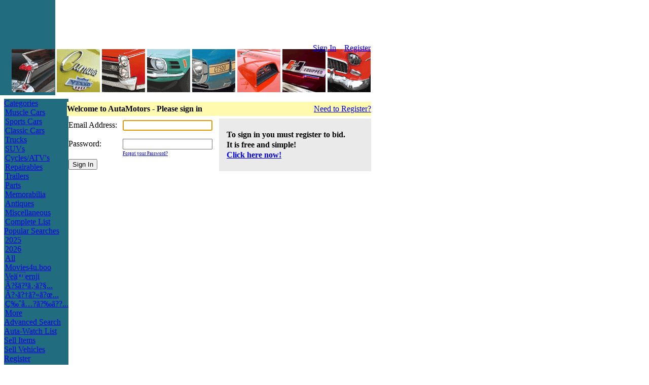

--- FILE ---
content_type: text/html
request_url: https://www.autabid.com/Login.asp?Redirect=%2FLogin.asp%3FRedirect%3D%252FListings%252Fdetails.asp%253FID%253D97199
body_size: 6556
content:
<!DOCTYPE HTML PUBLIC "-//W3C//DTD HTML 4.01 Transitional//EN" "http://www.w3.org/TR/html4/loose.dtd">



<HTML>
<HEAD>
<META http-equiv="Content-Language" content="en-us">
<META http-equiv="Content-Type" content="text/html; charset=windows-1252">
<meta name="keywords" content="Live Auction, Auction, Bidding, Bid, Parts, Wheels, Tires, Muscle Cars, Classic Cars, Sports Cars">
<meta name="description" content="The Nation's Premier Auction Site, with muscle, classic, and sports cars for sale.">
<META name="verify-v1" content="0Vm7p+cuyp3QmURUItmV59nCpwBpByfKYTPq/8zqJLc=" /> 
<LINK href="/Styles/Styles_GrayBlue.css" rel="stylesheet" type="text/css">
<TITLE>AutaBid.com - Your For Sale By Auction Marketplace!</TITLE>

<!--[if lt IE 9]> 
<script type="text/javascript" src="//ajax.googleapis.com/ajax/libs/jquery/1.10.2/jquery.min.js?ver=1.10.2"></script>
<![endif]--> 
<!--[if (gte IE 9) | (!IE)]><!--> 
<script type="text/javascript" src="//ajax.googleapis.com/ajax/libs/jquery/2.1.4/jquery.min.js?ver=2.1.4"></script>
<!--<![endif]-->

<script src="//ajax.googleapis.com/ajax/libs/jqueryui/1.11.4/jquery-ui.min.js"></script>
<link href="//ajax.googleapis.com/ajax/libs/jqueryui/1.11.4/themes/smoothness/jquery-ui.css" rel="stylesheet" type="text/css">

<script type="text/javascript">
	var $ = jQuery.noConflict();
</script>

</HEAD>

<STYLE>
#Logo { 
	display:block;
	/*background:url('/Styles/Logo_GrayBlue.png?v2') no-repeat top left;*/
	background:url('/Styles/Logo.png?v1') no-repeat top left;
	width:403px;
	height:79px;
}

#Sidebar 
	{ 
	/*
	no more bar - just use background color div
	background: url(/Styles/SideBar_GrayBlue.gif) no-repeat top left;
	*/
	background: #216C7E;
	background-color: #216C7E;
	layer-background-color: #216C7E;
	border: 0px none #216C7E;
	padding: 0px;  
	margin: 0px; 
	}

#floatLayer
	{
	background: '#216C7E';
	}
	
#acct {margin-left:10px}
#acct  a{font-weight:bold;text-decoration: none;padding:5px;color:#216C7E;}
#acct  a:hover{color: #7CA8B3;}

.tmpContainer
	{
	margin-top:10px;
	margin-left:15px;
	width:600px;
	}

.DarkRow{background-color:#216C7E;color:#FFFFFF;font-weight:bold}
.DarkRow td{padding:5px}
.LightRow{background-color:#D3E2E5;color:#216C7E;}
.LightRow a{color:#216C7E}
.LightRow tr td{padding:5px;vertical-align:middle}
.QS {color:#CCCCCC}
.QS TR TD A{font-size:10px;color:#555555}
.usermenu{margin:7px;}
.boldlink{color:#216C7E;font-weight:bold;margin-right:20px}
.addbox{width:254px;z-index:50;color:#FFFFFF; background-color:#307B8D;position:absolute; visibility: hidden;}
.addline  A:active{color:#FFFFFF;font-weight:bold}
.addline  A:link{color:#FFFFFF;font-weight:bold}
.addline  A:visited{color:#FFFFFF;font-weight:bold}
.addline  A:hover{color:#FFFFFF;font-weight:bold}

.addline{;padding-top:1px;padding-bottom:1px;width:230px;}
/*
A{color:#216C7E}
A:link{color:#216C7E}
A:visited{color:#216C7E}
A:active{color:#216C7E}
A:hover{color:#216C7E}
*/
H5,H4,H3,H2
	{
	font-size:14px;
	color:#216C7E;
	font-weight:bold;
	margin-top:15px;
	margin-bottom:15px;
	}
P {margin-top:5px;margin-bottom:5px;margin-left:5px}
.TopStrip {color:white;margin-top:15px;width:614px;height:25px;background-color:#888888;padding-left:0px;padding-top:5px;padding-bottom:5px;font-weight:bold;font-size:15px}
.TopStrip2 {width:614px;height:25px;background-color:#EEEEEE;padding-left:0px;padding-top:5px;padding-bottom:5px;font-weight:bold;font-size:12	px}
.CatList {color:white;padding:5px;margin-bottom:0px;margin-left:0px;margin-right:5px;text-align:center;background-color:#CCCCCC}
.CatListItems {margin-top:10px;background-color:#FFFAAE;padding-left:8px;padding-right:8px;}
.InfoStrip {margin-top:10px;margin-bottom:10px;	padding:3px;background-color:#FFFAAE;}
.BidLeft {margin-left:25px;margin-top:10px;width:590px;}
.YellowH2 {color:black;font-weight:bold;font-size:12px;margin-top:0px;background-color:#FFFAAE;padding:3px}
.B {font-size:13px;font-weight:bold}
.colorful {color:#216C7E}
.ReportTop TD {font-weight:bold;padding:3px;color:white;background-color:#999999;font-size:9px;}
</STYLE>



<script language="JavaScript">
<!--

window.onerror = function(){return true;}


function setWindowStatus()
	{
	//window.status = 'AutaMotors.com - Your For Sale By Auction Marketplace!';
	//setTimeout("setWindowStatus();", 10);
	}

function GlobalInit()
	{
	BreakOut();
	//InitPostit();
	}
	
function BreakOut()
	{
	if (top.location != self.location)
		{top.location = self.location;}
	}
	
function InitPostit()
	{
	//187 x 213
	pHeight = 213;
	pWidth = 187;
	
	//find center of screen
	t = (screen.availHeight / 2) - (pHeight / 2);
	l = (screen.availWidth / 2) - (pWidth / 2);
	
	//subtract layer props
	t = t - (pHeight / 2) + 20;
	l = l - (pWidth / 2) + 10;
	
	//add on the scroll amount
	//not really needed
	//t = t + document.body.scrollTop;
	//l = l + document.body.scrollLeft;
	
	//make sure it's not off the screen
	if (t < 0)
		{t = 0;}
	if (l < 0)
		{l = 0;}
	
	document.getElementById('PostItLyr').style.left = l + 'px';
	document.getElementById('PostItLyr').style.top = t + 'px';
	}
	
function ShowPostit()
	{
	InitPostit();
	document.getElementById('PostItLyr').style.visibility = 'visible';
	}
function HidePostit()
	{
	document.getElementById('PostItLyr').style.visibility = 'hidden';
	}

// -->
</script>

<style type="text/css">
<!--
.MainHeader
	{
	font-size:14px;
	font-weight: bold;
	}
.ThumbPlaceHolderDiv
	{
	text-align: center;
	padding-top: 17px;
	height: 50px;
	width: 80px;
	}
	
	/*
	.yellowbox1{width:177px;height:118px;padding:4px;background-color:#FEFB04;text-align:left;}
	.yellowbox2{width:177px;height:118px;padding:4px;background-color:#FEFB04;text-align:left;}
	.yellowbox3{width:177px;height:118px;padding:4px;background-color:#FEFB04;text-align:left;}
	*/
	
	div.car {width:76px;white-space:nowrap;display:block;text-align:left;padding-left:4px;padding-bottom:4px;}
	div.car a  {80px;display:block; }
	
	.results{font-size:9px}
	a.results:link {color: #7CA8B3; text-decoration: none; }
	a.results:visited {color: #7CA8B3; text-decoration: none; }
	a.results:hover {color: #216C7E; text-decoration: underline; }
	a.results:active {color: #7CA8B3; }
	.fronts{display:inline;height:85px;width:85px;background-color:#222222;padding:0px;margin:0px}
-->
</style>



<BODY onLoad="GlobalInit();setWindowStatus();document.form1.user.focus();">

<script>
  (function(i,s,o,g,r,a,m){i['GoogleAnalyticsObject']=r;i[r]=i[r]||function(){
  (i[r].q=i[r].q||[]).push(arguments)},i[r].l=1*new Date();a=s.createElement(o),
  m=s.getElementsByTagName(o)[0];a.async=1;a.src=g;m.parentNode.insertBefore(a,m)
  })(window,document,'script','https://www.google-analytics.com/analytics.js','ga');
  ga('create', 'UA-86401091-1', 'auto');
  ga('send', 'pageview');
</script>

<!--<div id="PostItLyr" style="position:absolute;width:187px;height:213px;z-index:100;visibility:hidden;">
  <table cellspacing="0" cellpadding="0" border="0" width="187" height="213" style="background-image:url(/Images/PostIt/Note.gif);background-repeat:no-repeat;background-position: left top;">
	<tr>
		<td align="left" height="22">&nbsp;</td>
		<td align="right" height="22"><a href="javascript:void(0)" onClick="HidePostit();" title="Click to close"><img src="/Images/PostIt/Tac.gif" height="21" width="22" alt="Close" border="0"></a></td>
	</tr>
	<tr>
		<td colspan="2" align="left" valign="top" height="191" style="padding:8px;font-size:9px;"></td>
	</tr>
</table>
</div>-->



<div id="Sidebar" style="position:absolute; width:109px; height:188px; z-index:1; left: 0px; top: 0px;"></div>

<div style="z-index:2;position:relative;"> 
  
	<div id="Functions" align="right" style="position:absolute;width:175px;top:42px;left:548px;">&nbsp;<BR><BR><a href="/Login.asp?Redirect=%2FLogin%2Easp%3FRedirect%3D%252FLogin%2Easp%253FRedirect%253D%25252FListings%25252Fdetails%2Easp%25253FID%25253D97199" class="ColoredLink">Sign In</a>&nbsp;&nbsp;&nbsp;&nbsp;<a href="/User/SignUp.asp" class="ColoredLink">Register</a></div>
	
	<a id="Logo" href="/" title="Home"></a>
	<div style="padding-top:10px;position:relative;"></div>
		
	<div style="margin-left:15px;" nowrap>
			<img style="margin:0px 0px 2px 0px;" border="0" src="/CarFronts/93.gif" width="85" height="85">
			
			<img style="margin:0px 0px 2px 0px;" border="0" src="/CarFronts/61.gif" width="85" height="85">
			
			<img style="margin:0px 0px 2px 0px;" border="0" src="/CarFronts/34.gif" width="85" height="85">
			
			<img style="margin:0px 0px 2px 0px;" border="0" src="/CarFronts/60.gif" width="85" height="85">
			
			<img style="margin:0px 0px 2px 0px;" border="0" src="/CarFronts/6.gif" width="85" height="85">
			
			<img style="margin:0px 0px 2px 0px;" border="0" src="/CarFronts/118.gif" width="85" height="85">
			
			<img style="margin:0px 0px 2px 0px;" border="0" src="/CarFronts/120.gif" width="85" height="85">
			
			<img style="margin:0px 0px 2px 0px;" border="0" src="/CarFronts/79.gif" width="85" height="85">
			</div>
	
	<div style="float:left;padding-top:7px;"> 
		<!--- *** Menu *** --->
		

<TABLE border="0" cellpadding="0" cellspacing="0" width="109" bgcolor="#216C7E">
	<TR> 
		<TD class="MainMenu" style="cursor:auto;">
			<a href="https://www.autabid.com/catlist.asp" class="MainMenuLink">Categories</a>
			<table cellspacing="0" cellpadding="0" border="0">
			
			
			
			<tr><td class="MainMenuSub"><div nowrap style="white-space:nowrap;margin-left:2px;padding-left:0px;border-left-width:0px;border-left-style:dotted;border-left-color:white;">
				
			
				<a class="MainMenuLink" style="font-weight:normal" title="Muscle Cars" onMouseOver="this.style.textDecoration='underline';" onMouseOut="this.style.textDecoration='none';" href="https://www.autabid.com/Listings/QuickSearch.asp?CatID=2">Muscle Cars</a><br>
				
				<a class="MainMenuLink" style="font-weight:normal" title="Sports Cars" onMouseOver="this.style.textDecoration='underline';" onMouseOut="this.style.textDecoration='none';" href="https://www.autabid.com/Listings/QuickSearch.asp?CatID=3">Sports Cars</a><br>
				
				<a class="MainMenuLink" style="font-weight:normal" title="Classic Cars" onMouseOver="this.style.textDecoration='underline';" onMouseOut="this.style.textDecoration='none';" href="https://www.autabid.com/Listings/QuickSearch.asp?CatID=14">Classic Cars</a><br>
				
				<a class="MainMenuLink" style="font-weight:normal" title="Trucks" onMouseOver="this.style.textDecoration='underline';" onMouseOut="this.style.textDecoration='none';" href="https://www.autabid.com/Listings/QuickSearch.asp?CatID=16">Trucks</a><br>
				
				<a class="MainMenuLink" style="font-weight:normal" title="Sport Utility Vehicles" onMouseOver="this.style.textDecoration='underline';" onMouseOut="this.style.textDecoration='none';" href="https://www.autabid.com/Listings/QuickSearch.asp?CatID=15">SUVs</a><br>
				
				<a class="MainMenuLink" style="font-weight:normal" title="Motorcycles and ATV's" onMouseOver="this.style.textDecoration='underline';" onMouseOut="this.style.textDecoration='none';" href="https://www.autabid.com/Listings/QuickSearch.asp?CatID=8">Cycles/ATV's</a><br>
				
				<a class="MainMenuLink" style="font-weight:normal" title="Repairable Vehicles" onMouseOver="this.style.textDecoration='underline';" onMouseOut="this.style.textDecoration='none';" href="https://www.autabid.com/Listings/QuickSearch.asp?CatID=9">Repairables</a><br>
				
				<a class="MainMenuLink" style="font-weight:normal" title="Trailers" onMouseOver="this.style.textDecoration='underline';" onMouseOut="this.style.textDecoration='none';" href="https://www.autabid.com/Listings/QuickSearch.asp?CatID=17">Trailers</a><br>
				
				<a class="MainMenuLink" style="font-weight:normal" title="Parts and Accessories" onMouseOver="this.style.textDecoration='underline';" onMouseOut="this.style.textDecoration='none';" href="https://www.autabid.com/Listings/QuickSearch.asp?CatID=11">Parts</a><br>
				
				<a class="MainMenuLink" style="font-weight:normal" title="Memorabilia" onMouseOver="this.style.textDecoration='underline';" onMouseOut="this.style.textDecoration='none';" href="https://www.autabid.com/Listings/QuickSearch.asp?CatID=12">Memorabilia</a><br>
				
				<a class="MainMenuLink" style="font-weight:normal" title="Antique Items" onMouseOver="this.style.textDecoration='underline';" onMouseOut="this.style.textDecoration='none';" href="https://www.autabid.com/Listings/QuickSearch.asp?CatID=13">Antiques</a><br>
				
				<a class="MainMenuLink" style="font-weight:normal" title="Miscellaneous Items" onMouseOver="this.style.textDecoration='underline';" onMouseOut="this.style.textDecoration='none';" href="https://www.autabid.com/Listings/QuickSearch.asp?CatID=10">Miscellaneous</a><br>
				
			
			<a class="MainMenuLink" style="font-weight:normal" title="View our complete listing of items." onMouseOver="this.style.textDecoration='underline';" onMouseOut="this.style.textDecoration='none';" href="https://www.autabid.com/catlist.asp">Complete List</a><br>
			</div></td></tr>
			
			
			
			</table>
		</TD>
	</TR>
	
	<TR> 
		<TD class="MainMenu" style="cursor:auto;">
			<A class="MainMenuLink" href="https://www.autabid.com/HotSearches">Popular Searches</A>
			<table cellspacing="0" cellpadding="0" border="0">
			
			
						
			<tr><td class="MainMenuSub"><div nowrap style="white-space:nowrap;margin-left:2px;padding-left:0px;border-left-width:0px;border-left-style:dotted;border-left-color:white;">
				
			
				<a class="MainMenuLink" style="font-weight:normal" title="Search for 2025" onMouseOver="this.style.textDecoration='underline';" onMouseOut="this.style.textDecoration='none';" href="https://www.autabid.com/Listings/QuickSearch.asp?StatInsert=0&SearchText=2025">2025</a><br>
				
				<a class="MainMenuLink" style="font-weight:normal" title="Search for 2026" onMouseOver="this.style.textDecoration='underline';" onMouseOut="this.style.textDecoration='none';" href="https://www.autabid.com/Listings/QuickSearch.asp?StatInsert=0&SearchText=2026">2026</a><br>
				
				<a class="MainMenuLink" style="font-weight:normal" title="Search for All" onMouseOver="this.style.textDecoration='underline';" onMouseOut="this.style.textDecoration='none';" href="https://www.autabid.com/Listings/QuickSearch.asp?StatInsert=0&SearchText=ALL">All</a><br>
				
				<a class="MainMenuLink" style="font-weight:normal" title="Search for Movies4u.boo" onMouseOver="this.style.textDecoration='underline';" onMouseOut="this.style.textDecoration='none';" href="https://www.autabid.com/Listings/QuickSearch.asp?StatInsert=0&SearchText=MOVIES4U%2EBOO">Movies4u.boo</a><br>
				
				<a class="MainMenuLink" style="font-weight:normal" title="Search for Veäernji" onMouseOver="this.style.textDecoration='underline';" onMouseOut="this.style.textDecoration='none';" href="https://www.autabid.com/Listings/QuickSearch.asp?StatInsert=0&SearchText=VE%C4%8DERNJI">Veäernji</a><br>
				
				<a class="MainMenuLink" style="font-weight:normal" title="Search for Ã?šã?³ã‚·ã?§ã?³ã¿ãã®ã‚„" onMouseOver="this.style.textDecoration='underline';" onMouseOut="this.style.textDecoration='none';" href="https://www.autabid.com/Listings/QuickSearch.asp?StatInsert=0&SearchText=%C3%3F%8A%C3%3F%B3%C3%82%B7%C3%3F%A7%C3%3F%B3%C3%81%BF%C3%81%8D%C3%81%AE%C3%82%84">Ã?šã?³ã‚·ã?§...</a><br>
				
				<a class="MainMenuLink" style="font-weight:normal" title="Search for Ã?›ã?†ã?«ã?œã‚¹ã?ˆã?³ã?—ã?©ã‚¶è‰æ´¥å£ã‚³ã?ÿ" onMouseOver="this.style.textDecoration='underline';" onMouseOut="this.style.textDecoration='none';" href="https://www.autabid.com/Listings/QuickSearch.asp?StatInsert=0&SearchText=%C3%3F%9B%C3%3F%86%C3%3F%AB%C3%3F%8C%C3%82%B9%C3%3F%88%C3%3F%B3%C3%3F%97%C3%3F%A9%C3%82%B6%C8%8D%89%C6%B4%A5%C5%8F%A3%C3%82%B3%C3%3F%9F">Ã?›ã?†ã?«ã?œ...</a><br>
				
				<a class="MainMenuLink" style="font-weight:normal" title="Search for Ç‰ˆå…?ã?‰ã??ã?ˆã‚³ã? " onMouseOver="this.style.textDecoration='underline';" onMouseOut="this.style.textDecoration='none';" href="https://www.autabid.com/Listings/QuickSearch.asp?StatInsert=0&SearchText=%C7%89%88%C5%85%3F%C3%3F%89%C3%3F%3F%C3%3F%88%C3%82%B3%C3%3F%A0">Ç‰ˆå…?ã?‰ã??...</a><br>
				
			
			<a class="MainMenuLink" style="font-weight:normal" title="More Popular Searches" onMouseOver="this.style.textDecoration='underline';" onMouseOut="this.style.textDecoration='none';" href="https://www.autabid.com/HotSearches">More</a><br>
			
			
			
			</div></td></tr>
			
			</table>
		</TD>
	</TR>
	
	<TR> 
		<TD class="MainMenu" onMouseOut="this.className='MainMenu';" onMouseOver="this.className='MainMenuHover';" onClick="window.location.href='https://www.autabid.com/Listings/Search.asp';"><A class="MainMenuLink" href="https://www.autabid.com/Listings/Search.asp">Advanced Search</A></TD>
	</TR>
	<TR> 
		<TD class="MainMenu" onMouseOut="this.className='MainMenu';" onMouseOver="this.className='MainMenuHover';" onClick="window.location.href='https://www.autabid.com/User/ListWatch.asp';"><A class="MainMenuLink" href="https://www.autabid.com/User/ListWatch.asp">Auta-Watch List</A></TD>
	</TR>
	<TR> 
		<TD class="MainMenu" onMouseOut="this.className='MainMenu';" onMouseOver="this.className='MainMenuHover';" onClick="window.location.href='https://www.autabid.com/listingyouritem.asp';"><A class="MainMenuLink" href="https://www.autabid.com/listingyouritem.asp">Sell Items</A></TD>
	</TR>
	<TR> 
		<TD class="MainMenu" onMouseOut="this.className='MainMenu';" onMouseOver="this.className='MainMenuHover';" onClick="window.location.href='https://www.autabid.com/listingyourvehicle.asp';"><A class="MainMenuLink" href="https://www.autabid.com/listingyourvehicle.asp">Sell Vehicles</A></TD>
	</TR>
	
	<TR> 
		<TD class="MainMenu" onMouseOut="this.className='MainMenu';" onMouseOver="this.className='MainMenuHover';" onClick="window.location.href='https://www.autabid.com/User/SignUp.asp';"><A class="MainMenuLink" href="https://www.autabid.com/User/SignUp.asp">Register</A></TD>
	</TR>
	<TR> 
		<TD class="MainMenu" onMouseOut="this.className='MainMenu';" onMouseOver="this.className='MainMenuHover';" onClick="window.location.href='https://www.autabid.com/Login.asp?Redirect=%2FLogin%2Easp%3FRedirect%3D%252FLogin%2Easp%253FRedirect%253D%25252FListings%25252Fdetails%2Easp%25253FID%25253D97199';"><A class="MainMenuLink" href="https://www.autabid.com/Login.asp?Redirect=%2FLogin%2Easp%3FRedirect%3D%252FLogin%2Easp%253FRedirect%253D%25252FListings%25252Fdetails%2Easp%25253FID%25253D97199">Sign In</A></TD>
	</TR>
	
	<TR> 
		<TD class="MainMenu" onMouseOut="this.className='MainMenu';" onMouseOver="this.className='MainMenuHover';" onClick="window.location.href='https://www.autabid.com/';"><A class="MainMenuLink" href="https://www.autabid.com/">Home</A></TD>
	</TR>
	<TR> 
		<TD class="MainMenu" onMouseOut="this.className='MainMenu';" onMouseOver="this.className='MainMenuHover';"><A target="_blank" class="MainMenuLink" href="http://www.autabuy.com">AutaBuy.com</A></TD>
	</TR>
	<TR> 
		<TD class="MainMenu" onMouseOut="this.className='MainMenu';" onMouseOver="this.className='MainMenuHover';" onClick="window.location.href='https://www.autabid.com/Contacts';"><A class="MainMenuLink" href="https://www.autabid.com/Contacts">Contact Us</A></TD>
	</TR>
	<TR> 
		<TD class="MainMenu" onMouseOut="this.className='MainMenu';" onMouseOver="this.className='MainMenuHover';" onClick="window.location.href='https://www.autabid.com/Reviews';"><A class="MainMenuLink" href="https://www.autabid.com/Reviews">News &amp; Reviews</A></TD>
	</TR>
	
	<tr>
		<td height="19" valign="bottom" align="right" style="background-image:url(/Images/MenuCorner.gif);background-repeat: no-repeat;background-position:  bottom right;"></td>
	</tr>
</TABLE>
<!-- Don't put anything directly below the menu -->
<div style="position: relative; width: 1; height: 20;">&nbsp;</div>
	</div>
	
	<div align="left" style="position:absolute;left:109px;top:183px;display:block;width:600px;">
				
	<!-- Main Cell -->

<script language="JavaScript">
	function validate(theform)
		{
		if (theform.user.value == '')
			{alert('Please enter your UserName.');
			theform.user.focus();
			return false;}
		if (theform.pass.value == '')
			{alert('Please enter your Password.');
			theform.pass.focus();
			return false;}
		return true;
		}
</script>

<style type="text/css">
	.Row
		{
		padding-top:5px;
		padding-bottom:5px;
		}
</style>

<form name="form1" onSubmit="return validate(this);" method="post" action="login.asp?redirect=/Login.asp?Redirect=%2FListings%2Fdetails.asp%3FID%3D97199&id=">
  <div class="tmpContainer">
  
	<table cellspacing="0" cellpadding="0" border="0" width="100%">
		<tr>
			<td class="Row" bgcolor="#FFFAAE"><b>Welcome to AutaMotors - Please sign in</b></td>
			<td class="Row" align="right" bgcolor="#FFFAAE"><a href="/User/signup.asp" class="ColoredLink">Need to Register?</a></td>
		</tr>
		
		<tr>
			<td colspan="2" class="Row"><table cellspacing="0" cellpadding="3" border="0" width="100%">
				<tr>
					<td style="padding-bottom:0px;">Email Address:</td>
					<td style="padding-bottom:0px;"><input tabindex="1" name="user" type="text" id="user" value=""></td>
					<td rowspan="5" bgcolor="#EAEAEA" style="padding:15px;line-height:20px;" width="50%" align="left" valign="middle">
					  <b>To sign in you must register to bid.<br>
					It is free and simple!<br>
					<a href="/User/signup.asp" class="ColoredLink">Click here now!</a></b></td>
				</tr>
				<tr>
					<td style="padding-top:0px;"></td>
					<td style="font-size:9px;padding-top:0px;"><!-- <a href="" class="ColoredLink">Forgot your User ID?</a> -->&nbsp;</td>
				</tr>
				<tr>
					<td style="padding-bottom:0px;">Password:</td>
					<td style="padding-bottom:0px;"><input tabindex="2" name="pass" type="password" id="pass" value=""></td>
				</tr>
				<tr>
					<td style="padding-top:0px;"></td>
					<td style="font-size:9px;paddint-top:0px;"><a href="/ForgotPass.asp" class="ColoredLink">Forgot your Password?</a></td>
				</tr>
				<tr>
					<td colspan="2"><input tabindex="3" class="SearchButton" name="Submit" type="submit" id="Submit" value="Sign In"></td>
				</tr>
			</table></td>
		</tr>
	</table>
		
  </div>
</form>

	<!-- main cell end-->
	</div>
</DIV>
</body>
</html>

--- FILE ---
content_type: text/plain
request_url: https://www.google-analytics.com/j/collect?v=1&_v=j102&a=531581866&t=pageview&_s=1&dl=https%3A%2F%2Fwww.autabid.com%2FLogin.asp%3FRedirect%3D%252FLogin.asp%253FRedirect%253D%25252FListings%25252Fdetails.asp%25253FID%25253D97199&ul=en-us%40posix&dt=AutaBid.com%20-%20Your%20For%20Sale%20By%20Auction%20Marketplace!&sr=1280x720&vp=1280x720&_u=IEBAAEABAAAAACAAI~&jid=62690673&gjid=375400469&cid=1866026583.1769799242&tid=UA-86401091-1&_gid=611746537.1769799242&_r=1&_slc=1&z=1331904955
body_size: -450
content:
2,cG-467N94QND5